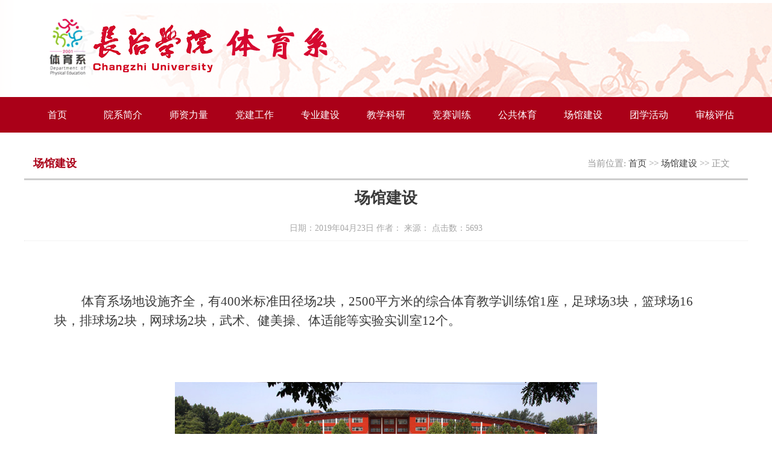

--- FILE ---
content_type: text/html
request_url: http://tyx.czc.edu.cn/info/1003/1205.htm
body_size: 13066
content:
<!DOCTYPE html>
<html>
    <head>
        <meta charset="UTF-8">
        <title>场馆建设-长治学院-体育系</title><meta name="pageType" content="3">
<meta name="pageTitle" content="场馆建设">
<META Name="keywords" Content="长治学院-体育系,场馆建设,场馆建设" />
<META Name="description" Content="400米标准田径场2个，标准足球场2个，篮球场20个，排球场4个，2500		平方米的综合体育馆1座，多功能健身房1个，健美操训练房1个，舞蹈排练厅		1个，散打实训室1个，武术实训室1个，跆拳道实训室1个。	&amp;nbsp;	..." />

        <meta http-equiv="X-UA-Compatible" content="IE=edge,chrome=1"> 
        <link rel="stylesheet" type="text/css" href="../../style/common.css" />
        <link rel="stylesheet" type="text/css" href="../../style/list.css" />
    <!--Announced by Visual SiteBuilder 9-->
<link rel="stylesheet" type="text/css" href="../../_sitegray/_sitegray_d.css" />
<script language="javascript" src="../../_sitegray/_sitegray.js"></script>
<!-- CustomerNO:77656262657232307b754655505b5742000200024357 -->
<link rel="stylesheet" type="text/css" href="../../content.vsb.css" />
<script type="text/javascript" src="/system/resource/js/vsbscreen.min.js" id="_vsbscreen" devices="pc|mobile|pad"></script>
<script type="text/javascript" src="/system/resource/js/counter.js"></script>
<script type="text/javascript">_jsq_(1003,'/content.jsp',1205,1542522477)</script>
</head>
    
    
    <body>
    <!--header start-->
    <div class="header">
        <ul>
            <li class="logo">
<!-- 网站logo图片地址请在本组件"内容配置-网站logo"处填写 -->
<a href="../../index.htm" title="长治学院-体育系"><img src="../../images/logo.png" width="503" height="96" border="0" alt="长治学院-体育系" title="长治学院-体育系"></a></li>
        </ul>   
    
    </div>
    <!--header end-->

    <!--nav-->
<div class="nav clear"><ul>
       
        <li>
        <a href="../../index.htm" target="">首页</a>

    </li>

        <li>
        <a href="../../yxjj.htm" target="">院系简介</a>
        <ul>

        <li>
           <a href="../../yxjj/xrld.htm" target="">现任领导</a>
   
        </li>

        <li>
           <a href="../../yxjj/nsjg.htm" target="">内设机构</a>
   
        </li>

        <li>
           <a href="../../yxjj/lxfs.htm" target="">联系方式</a>
   
        </li>
    </ul>
    </li>

        <li>
        <a href="../../szll.htm" target="">师资力量</a>
        <ul>

        <li>
           <a href="../../szll/jsdw.htm" target="">教师队伍</a>
   
        </li>

        <li>
           <a href="../../szll/js_fjsjj.htm" target="">教授、副教授简介</a>
   
        </li>
    </ul>
    </li>

        <li>
        <a href="../../djgz.htm" target="">党建工作</a>
        <ul>

        <li>
           <a href="../../djgz/zzjg1.htm" target="">组织机构</a>
   
        </li>

        <li>
           <a href="../../djgz/llxx.htm" target="">理论学习</a>
   
        </li>

        <li>
           <a href="../../djgz/djhd.htm" target="">党建活动</a>
   
        </li>
    </ul>
    </li>

        <li>
        <a href="../../zyjs.htm" target="">专业建设</a>
        <ul>

        <li>
           <a href="../../zyjs/pyfa.htm" target="">培养方案</a>
   
        </li>

        <li>
           <a href="../../zyjs/jxjh.htm" target="">教学计划</a>
   
        </li>

        <li>
           <a href="../../zyjs/jysgl.htm" target="">教研室管理</a>
   
        </li>
    </ul>
    </li>

        <li>
        <a href="../../jxky.htm" target="">教学科研</a>
        <ul>

        <li>
           <a href="../../jxky/jyjx.htm" target="">教育教学</a>
   
        </li>

        <li>
           <a href="../../jxky/jyhd.htm" target="">教研活动</a>
   
        </li>

        <li>
           <a href="../../jxky/kxyj.htm" target="">科学研究</a>
   
        </li>
    </ul>
    </li>

        <li>
        <a href="../../jsxl.htm" target="">竞赛训练</a>
        <ul>

        <li>
           <a href="../../jsxl/yddgl.htm" target="">运动队管理</a>
   
        </li>

        <li>
           <a href="../../jsxl/jstz.htm" target="">竞赛通知</a>
   
        </li>

        <li>
           <a href="../../jsxl/rydt.htm" target="">荣誉殿堂</a>
   
        </li>
    </ul>
    </li>

        <li>
        <a href="../../ggty.htm" target="">公共体育</a>
        <ul>

        <li>
           <a href="../../ggty/kcsz.htm" target="">课程设置</a>
   
        </li>

        <li>
           <a href="../../ggty/tzjkcs.htm" target="">体质健康测试</a>
   
        </li>
    </ul>
    </li>

        <li>
        <a href="../../cgjs.htm" class="active" target="">场馆建设</a>

    </li>

        <li>
        <a href="../../txhd.htm" target="">团学活动</a>

    </li>

        <li>
        <a href="../../shpg.htm" target="">审核评估</a>

    </li>
           </ul>
</div>
    <!--nav-->
        
    <div class="clear"></div>
    <!--container start-->

<div class="listMain">
        
                <div class="listTop" style="width: 1180px;">
                <div class="lmmc">
场馆建设</div>
                <div class="home">
    当前位置: 
                        <a href="../../index.htm">首页</a>
                >>
                <a href="../../cgjs.htm">场馆建设</a>
                >>
                正文
</div>
                </div>
                
                <div class="clear"></div>
                <div class="conlistLine" style="width:1200px;">
        
                </div>
        <div class="clear"></div>
                <div class="listMainRContent">

<script language="javascript" src="/system/resource/js/dynclicks.js"></script><script language="javascript" src="../../_dwr/interface/NewsvoteDWR.js"></script><script language="javascript" src="../../_dwr/engine.js"></script><script language="javascript" src="/system/resource/js/news/newscontent.js"></script><LINK href="/system/resource/js/photoswipe/3.0.5.1/photoswipe.css" type="text/css" rel="stylesheet"><script language="javascript" src="/system/resource/js/photoswipe/3.0.5.1/pw.js"></script><script language="javascript" src="/system/resource/js/ajax.js"></script><form name="_newscontent_fromname">


                
            
<h1 不>场馆建设 </h1>
 <div class="infoCenter">日期：2019年04月23日 作者：
    来源：
     点击数：<script>_showDynClicks("wbnews", 1542522477, 1205)</script>
 </div> 
 <div class="clear"></div>
 <div class="contMain">
    <div class="clear"></div>
   <div id="vsb_content"><div class="v_news_content">
<div style="text-align: center;">
 <br>&nbsp;
</div>
<p style="line-height: 2em;"><span style="font-size: 20px;"><span style="font-size: 21px;">&nbsp;&nbsp;&nbsp; 体育系场地设施齐全，有400米标准田径场2块，2500平方米的综合体育教学训练馆1座，足球场3块，篮球场16块，排球场2块，网球场2块，武术、健美操、体适能等实验实训室12个。</span></span>&nbsp;</p>
<div style="text-align: center;">
 <br> 
 <br> 
 <img alt="" src="/__local/7/AA/86/EB0292E029AA0FA55480DE95257_F6DB9B92_19B38.jpg?e=.jpg" vwidth=" 700px" vheight="" vurl="/_vsl/7AA86EB0292E029AA0FA55480DE95257/F6DB9B92/19B38?e=.jpg" vsbhref="vurl" orisrc="/__local/7/AA/86/EB0292E029AA0FA55480DE95257_F6DB9B92_19B38.jpg?e=.jpg" class="img_vsb_content" style="width: 700px;">
</div>
<div style="text-align: center;">
 <br> 
 <strong><span style="font-size: 16px;">南校田径场</span></strong>
</div>
<div style="text-align: center;">
 <br> 
 <br> 
 <img alt="" src="/__local/5/56/CC/4D263B046026242D83DC9D76F01_0C523FFC_1BA5B.jpg?e=.jpg" vwidth=" 700px" vheight="" vurl="/_vsl/556CC4D263B046026242D83DC9D76F01/0C523FFC/1BA5B?e=.jpg" vsbhref="vurl" orisrc="/__local/5/56/CC/4D263B046026242D83DC9D76F01_0C523FFC_1BA5B.jpg?e=.jpg" class="img_vsb_content" style="width: 700px;"> 
 <br> 
 <br> 
 <strong><span style="font-size: 16px;">健美操训练馆</span></strong> 
 <br> 
 <br> 
 <br> 
 <br> 
 <br> 
 <img alt="" src="/__local/A/32/E4/EA1550376BE4012DF75436E099A_F3EF3F27_18D95.jpg?e=.jpg" vwidth=" 700px" vheight="" vurl="/_vsl/A32E4EA1550376BE4012DF75436E099A/F3EF3F27/18D95?e=.jpg" vsbhref="vurl" orisrc="/__local/A/32/E4/EA1550376BE4012DF75436E099A_F3EF3F27_18D95.jpg?e=.jpg" class="img_vsb_content" style="width: 700px;"> 
 <br> 
 <br> 
 <strong><span style="font-size: 16px;">体操训练馆</span></strong> 
 <br> 
 <br> 
 <br> 
 <br> 
 <img alt="" src="/__local/E/4E/FF/74A9757D23BC50BD63E6422DCC5_BABD5FBC_15506.jpg?e=.jpg" vwidth=" 700px" vheight="" vurl="/_vsl/E4EFF74A9757D23BC50BD63E6422DCC5/BABD5FBC/15506?e=.jpg" vsbhref="vurl" orisrc="/__local/E/4E/FF/74A9757D23BC50BD63E6422DCC5_BABD5FBC_15506.jpg?e=.jpg" class="img_vsb_content" style="width: 700px;"> 
 <br> 
 <br> 
 <strong><span style="font-size: 16px;">室内篮球馆</span></strong> 
 <br> 
 <br> 
 <br> 
 <br> 
 <img alt="" src="/__local/4/16/82/00B9C14B3A3F9CF735E734F0C2E_E580012A_180CF.jpg?e=.jpg" vwidth=" 700px" vheight="" vurl="/_vsl/4168200B9C14B3A3F9CF735E734F0C2E/E580012A/180CF?e=.jpg" vsbhref="vurl" orisrc="/__local/4/16/82/00B9C14B3A3F9CF735E734F0C2E_E580012A_180CF.jpg?e=.jpg" class="img_vsb_content" style="width: 700px;"> 
 <br> 
 <br> 
 <strong><span style="font-size: 16px;">乒乓球、羽毛球场地<br> <br> <br> <br> <span style="font-size: 20px;"><img alt="" src="/__local/9/88/75/0FDC220E63FB18275193F7CDD5F_829566C3_1B75A.jpg?e=.jpg" vwidth=" 700px" vheight="" vurl="/_vsl/988750FDC220E63FB18275193F7CDD5F/829566C3/1B75A?e=.jpg" vsbhref="vurl" orisrc="/__local/9/88/75/0FDC220E63FB18275193F7CDD5F_829566C3_1B75A.jpg?e=.jpg" class="img_vsb_content" style="width: 700px;"></span></span></strong> 
 <br> 
 <br> 
 <br> 
 <strong><span style="font-size: 16px;"><img alt="" src="/__local/3/CD/95/97D4065D5EE01926F71416DF2A8_FFB42405_1C988.jpg?e=.jpg" vwidth=" 700px" vheight="" vurl="/_vsl/3CD9597D4065D5EE01926F71416DF2A8/FFB42405/1C988?e=.jpg" vsbhref="vurl" orisrc="/__local/3/CD/95/97D4065D5EE01926F71416DF2A8_FFB42405_1C988.jpg?e=.jpg" class="img_vsb_content" style="width: 700px;"><br> <br> 散打实训室<br> <br> <br> <br> <img alt="" src="/__local/1/B4/8A/6C6791C79B65C495A399A15752A_498D74D6_1FC2D.jpg?e=.jpg" vwidth=" 700px" vheight="" vurl="/_vsl/1B48A6C6791C79B65C495A399A15752A/498D74D6/1FC2D?e=.jpg" vsbhref="vurl" orisrc="/__local/1/B4/8A/6C6791C79B65C495A399A15752A_498D74D6_1FC2D.jpg?e=.jpg" class="img_vsb_content" style="width: 700px;"><br> <br> <img alt="" src="/__local/5/9F/CD/A090A1D9E74C5DAE9C6ECF05BB8_BD78F9C5_1B441.jpg?e=.jpg" vwidth=" 700px" vheight="" vurl="/_vsl/59FCDA090A1D9E74C5DAE9C6ECF05BB8/BD78F9C5/1B441?e=.jpg" vsbhref="vurl" orisrc="/__local/5/9F/CD/A090A1D9E74C5DAE9C6ECF05BB8_BD78F9C5_1B441.jpg?e=.jpg" class="img_vsb_content" style="width: 700px;"><br> <br> 多功能健身房<br> <br> <br> <img alt="" src="/__local/A/BC/4B/3B0F97F2CF2F1AECF363FE7D55D_2C364A20_1D462.jpg?e=.jpg" vwidth=" 700px" vheight="" vurl="/_vsl/ABC4B3B0F97F2CF2F1AECF363FE7D55D/2C364A20/1D462?e=.jpg" vsbhref="vurl" orisrc="/__local/A/BC/4B/3B0F97F2CF2F1AECF363FE7D55D_2C364A20_1D462.jpg?e=.jpg" class="img_vsb_content" style="width: 700px;"><br> <br> 生理生化实验室<br> <br> <br> <br> <img alt="" src="/__local/C/02/EC/C95B9941F8B846D5B0F99F20CB7_FCC4D7BF_170EB.jpg?e=.jpg" vwidth=" 700px" vheight="" vurl="/_vsl/C02ECC95B9941F8B846D5B0F99F20CB7/FCC4D7BF/170EB?e=.jpg" vsbhref="vurl" orisrc="/__local/C/02/EC/C95B9941F8B846D5B0F99F20CB7_FCC4D7BF_170EB.jpg?e=.jpg" class="img_vsb_content" style="width: 700px;"></span></strong> 
 <br> 
 <br> 
 <br> 
 <strong><span style="font-size: 16px;">荣誉室</span></strong> 
 <br> 
 <br> 
 <br> 
 <br> 
 <br> 
 <br> 
 <br> 
 <br> 
 <br> 
 <br> 
 <br> 
 <br> 
 <br> 
 <br> 
 <br> &nbsp;
</div>
<p>&nbsp;</p>
</div></div>

<br>
 </div>

            
        
                





</form>
</div>
            </div>
     
        

<!--container end-->
    
<div class="clear"></div>
<!--footer start-->
    
    <div class="footer">
        <ul class="w12">
            <div class="copyright fl">
                <div class="cpM fl"><!-- 版权内容请在本组件"内容配置-版权"处填写 -->
<p>地址：山西省长治市潞州区东外环路中段96号长治学院南校区<br />邮编：046000</p><p>电话：0355-2178281<br />版权所有：长治学院体育系</p></div>
            </div>
            <div class="link fr">
            <ul>
                <li>    </li>

                
            </ul>
    
            </div>
        </ul>
    </div>
    <!--footer end-->

    </body>
</html>


--- FILE ---
content_type: text/html;charset=UTF-8
request_url: http://tyx.czc.edu.cn/system/resource/code/news/click/dynclicks.jsp?clickid=1205&owner=1542522477&clicktype=wbnews
body_size: 211
content:
5693

--- FILE ---
content_type: text/css
request_url: http://tyx.czc.edu.cn/style/common.css
body_size: 4283
content:
@charset "utf-8";*{font-family: "微软雅黑"}table{border-collapse: collapse;border-spacing: 0}fieldset,img{border: 0}address,caption,cite,code,dfn,em,strong,th,var{font-style: normal;font-weight: normal}li,ul,ol,dl,dt,dd{list-style: outside none;margin: 0px;padding: 0px}caption,th{text-align: left}h1,h2,h3,h4,h5,h6{font-size: 100%;margin: 0px;padding: 0px;font-weight: normal}q:before,q:after{content: ''}abbr,acronym{border: 0}.clear{clear: both}a,a:link,a:visited{text-decoration: none;color: #434343}a:hover{color: #ad0000}.fl{float: left}.fr{float: right}body{margin: 0px;padding: 0px;background: url() no-repeat center bottom}.w12{width: 1200px;margin: 0px auto}.topline{width: 100%;min-width: 1200px;height: 4px;background: #532900}.header{width: 100%;position: relative;background: url(../images/topbg.png) no-repeat center top;z-index: 10;min-width: 1200px;height: 161px}.header ul{width: 1200px;margin: 0px auto}.header ul li{width: 593px;height: 71px;float: left;display: block;margin-top: 31px}.header ul li a{display: block;width: 593px;height: 71px}.header ul li+li .search{margin-top: 0px;float: right;height: 33px;line-height: 33px;width: 200px}.header ul li+li{float: right;width: 250px;background: no-repeat;margin: 0px}.header ul li+li .topLink ul li.topLinkLine{width: 10px;text-align: center;margin: 0px}.header ul li+li .topLink{width: 340px;height: 33px;margin-top: 40px}.header ul li+li .topLink ul{width: 250px;background: none;height: 33px}.header ul li+li .topLink ul li{float: left;height: 33px;font-size: 14px;color: #FFFFFF;width: 90px;margin: 0px;background: none}.header ul li+li .topLink ul li a{color: #FFFFFF;width: 90px;display: block;margin: 0px;height: 33px;text-align: center}.nav{width: 100%;z-index: 20;min-width: 1200px;background: #aa0018;height: 59px;line-height: 59px}.nav ul{margin: 0px auto;width: 1200px;color: #FFFFFF;height: 59px;line-height: 59px}.nav ul li{float: left;width: 109px;text-align: center;display: block;color: #FFFFFF;font-size: 16px}.nav ul li a:hover{color: #FFFFFF;text-decoration: none;line-height: 59px;text-align: center;height: 59px;background-color: rgba(199, 23, 23, 1);display: block}.nav ul li.active{color: #FFFFFF;text-decoration: none;line-height: 40px;text-align: center;height: 40px;background-color: rgba(199, 23, 23, 1);display: block}.nav ul li a{color: #FFFFFF;display: block;text-decoration: none;line-height: 59px;height: 59px;text-align: center;transition: color 0.1s, background 0.3s;-webkit-transition: color 0.1s, background 0.3s;-moz-transition: color 0.1s, background 0.3s}@media \0screen\,screen\9{.nav ul li a:hover{background-color: #FFFFFF;filter: Alpha(opacity=90);position: static;*zoom: 1}}.nav ul li ul{width: 150px;position: absolute;display: none;padding: 0px;z-index: 20}.nav ul li:hover ul{display: block;width: 150px}.nav ul li ul li{display: block;width: 150px;padding: 0px;margin-top: 0px;line-height: 40px;height: 40px;clear: both;color: #ffffff;background: #aa0018;transition: color 0.1s, background 0.3s;-webkit-transition: color 0.1s, background 0.3s;-moz-transition: color 0.1s, background 0.3s;font-size: 14px}.nav ul li ul li:hover{margin-top: 0px}.nav ul li ul li a{display: block;color: #ffffff;line-height: 40px;text-decoration: none;z-index: 1000;background: #aa0018;margin-top: 0px;height: 40px}.nav ul li ul li a:hover{display: block;color: #ffffff;line-height: 40px;text-decoration: none;margin-top: 0px;height: 40px;background: #c01717;transition: color 0.1s, background 0.3s;-webkit-transition: color 0.1s, background 0.3s;-moz-transition: color 0.1s, background 0.3s}.footer{width: 100%;background: #A30015;height: 175px;min-width: 1200px;margin-top:20px;clear:both}.footer ul{font-size: 14px;color: #ffffff;width: 1200px;margin: 0px auto}.footer ul .link{width: 180px;text-align: right;margin-top: 25px}.footer ul .link ul{width: 180px}.footer ul .link ul li{float: left;width: 120px;margin-left: 30px;height: 150px;text-align: center;font-size: 14px}.footer ul .link ul li a{color: #e0dedc;clear: both;width: 150px;height: 150px}.footer ul .copyright{margin-top: 30px;font-size: 14px;width: 315px;padding-left: 30px;line-height: 35px}

--- FILE ---
content_type: text/css
request_url: http://tyx.czc.edu.cn/style/list.css
body_size: 2781
content:
@charset "utf-8";.listBanner{width: 1200px;margin: 0px auto;height: 250px}.listMain{margin: -30px auto 0px auto;width: 1200px;position: relative;height: auto;overflow: hidden;_overflow: visible;min-height: 300px;height: auto!important;height: 300px}.listMainL{float: left;width: 242px}.listMainR{float: right;width: 908px;height: auto;overflow: hidden;_overflow: visible;min-height: 300px;height: auto!important;height: 300px}.listTop{width: 908px;height: 40px;margin-top: 26px}.home{height: 50px;line-height: 50px;font-family: "微软雅黑";padding-right: 10px;font-size: 15px;color: #969696;float: right}.dqlm{text-align: center;height: 80px;line-height: 80px;color: #FFFFFF;background: #aa0018;font-size: 20px;font-weight: bold}.dqlm .ena{font-size: 14px;color: #DCDCDC;display: block;float: right;margin-right: 50px;font-weight: normal}.lmmc{float: left;font-size: 18px;height: 50px;line-height: 50px;color: #aa0018;font-weight: bold;padding-left: 15px}.listpic{width: 242px;height: 300px;margin-top: 30px}.conlistLine{height: 3px;width: 908px;background: #cdcdcd}.listMainNav{overflow: hidden;_overflow: visible;min-height: 150px;height: auto!important;height: 150px}.listMainNav ul{width: 242px;margin: 0px;padding: 0px}.listMainNav ul li{border-bottom: 1px solid #e6e6e6;width: 100%;height: 60px;margin-top: 1px;background-color: #f6f6f6}.listMainNav ul li p{width: 5px;height: 26px;float: left;background-color: #999999;margin-left: 40px;margin-top: 16px}.listMainNav ul li .listNavActive{color: #aa0018}.listMainNav ul li a{color: #666666;font-size: 16px;margin-left: 20px;float: left;margin-top: 18px;display: block}.listMainNav ul li a:hover{color: #aa0018}.listMainRContent{overflow: hidden;_overflow: visible;background: #FFFFFF;min-height: 500px;height: auto!important;height: 500px}.listMainRContent ul{width: 908px;margin: 10px auto 0px auto;position: static;padding: 0px}.listMainRContent ul li{padding-left: 16px;width: 908px;height: 50px;border-bottom: 1px dashed #d0d0d0;line-height: 50px;font-size: 15px}.listMainRContent ul li a{display: block;float: left;width: 760px}.listMainRContent ul li .listTime{width: 110px;font-family: 微软雅黑;font-size: 14px;text-align: left;display: block;float: right;color: #a7a7a7}h1{font-size: 26px;margin: 0px;padding: 0px;font-weight: bold;width: 1200px;color: #3b3b3b;text-align: center;line-height: 60px}.infoCenter{text-align: center;color: #a7a7a7;font-size: 14px;line-height: 40px;height: 40px;float: left;width: 1200px;border-bottom: dotted 1px #e8e8e8}.contMain{width: 1100px;padding: 0px 50px;text-indent: 25px;line-height: 35px;font-size: 15px;color: #3b3b3b}.contMain pre{line-height: 45px}